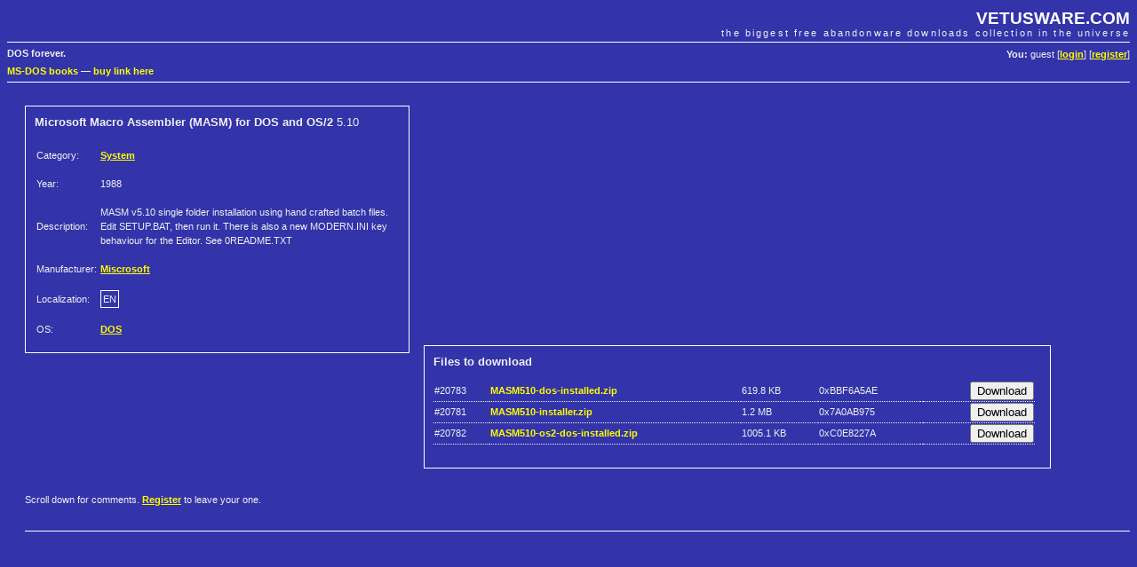

--- FILE ---
content_type: text/html; charset=UTF-8
request_url: https://vetusware.com/download/Microsoft%20Macro%20Assembler%20_MASM_%20for%20DOS%20and%20OS2%205.10/?id=15500
body_size: 2584
content:
<!DOCTYPE html PUBLIC "-//W3C//DTD XHTML 1.0 Transitional//EN"
"http://www.w3.org/TR/xhtml1/DTD/xhtml1-transitional.dtd">
<html xmlns="http://www.w3.org/1999/xhtml">
<head>
	<meta http-equiv="Content-Type" content="text/html; charset=utf-8" />
	<meta name="keywords" content="Microsoft Macro Assembler (MASM) for DOS and OS/2, Miscrosoft, download, free" />
	<meta name="description" content="Download Microsoft Macro Assembler (MASM) for DOS and OS/2 5.10 by Miscrosoft" />
	<title>Download Microsoft Macro Assembler (MASM) for DOS and OS/2 5.10 by Miscrosoft | VETUSWARE.COM - the biggest free abandonware collection in the universe</title>
	<link rel="stylesheet" href="/style.css" />
	
	<link rel="shortcut icon" href="https://vetusware.com/favicon.ico" />
	<link rel="alternate" type="application/rss+xml" title="RSS" href="https://vetusware.com/xml/updates.xml" />
<script type="text/javascript" src="/js/jquery.js"></script><script type="text/javascript" src="/js/download.js"></script><script async src="https://securepubads.g.doubleclick.net/tag/js/gpt.js"></script>
</head>
<body>

<div id="head">
	<h1><a href="https://vetusware.com">VETUSWARE.COM</a></h1>
	<h2>the biggest free abandonware downloads collection in the universe</h2>
	<p id="userdata"><strong>You:</strong> guest [<a href="/login/">login</a>] [<a href="/register/">register</a>]
</p>
	<p id="quote"><strong>DOS forever.</strong></p>
	<p class="topad"><a target="_self" href="https://www.ebay.com/sch/i.html?LH_CAds=&_ex_kw=&_fpos=&_fspt=1&_mPrRngCbx=1&_nkw=ms-dos&_sacat=267&_sadis=&_sop=12&_udhi=&_udlo=&_fosrp=1&mkrid=711-53200-19255-0&siteid=0&mkcid=1&campid=5338305153&toolid=10001&customid=&mkevt=1">MS-DOS books</a>
&mdash; <a href="mailto:vetus@vetusware.com">buy link here</a>
<!-- Global site tag (gtag.js) - Google Analytics -->
<script async src="https://www.googletagmanager.com/gtag/js?id=UA-157740272-1"></script>
<script>
  window.dataLayer = window.dataLayer || [];
  function gtag(){dataLayer.push(arguments);}
  gtag('js', new Date());

  gtag('config', 'UA-157740272-1');
</script>
<script async src="https://securepubads.g.doubleclick.net/tag/js/gpt.js"></script>
<script>
  window.googletag = window.googletag || {cmd: []};
  googletag.cmd.push(function() {
    googletag.defineSlot('/10149595/_adv0', [900, 220], 'div-gpt-ad-1580570096680-0').addService(googletag.pubads());
    googletag.defineSlot('/10149595/_adv1', [300, 750], 'div-gpt-ad-1580570169097-0').addService(googletag.pubads());
    googletag.defineSlot('/10149595/_adv2', [300, 250], 'div-gpt-ad-1580570196637-0').addService(googletag.pubads());
    googletag.pubads().enableSingleRequest();
    googletag.enableServices();
  });
</script>
</p>
</div>

<div id="content">
	<div id="google2">
<!-- /10149595/_adv2 -->
<div id='div-gpt-ad-1580570196637-0' style='width: 300px; height: 250px;'>
  <script>
    googletag.cmd.push(function() { googletag.display('div-gpt-ad-1580570196637-0'); });
  </script>
</div>
</div>
<form id="mainfrm" method="POST" action="https://vetusware.com/download/Microsoft%20Macro%20Assembler%20_MASM_%20for%20DOS%20and%20OS2%205.10/">
<input type="hidden" name="id" value="15500" />
<div class="pad" style="margin-top: 16px">

<div id="item_data">
<input type="hidden" name="id" id="frm_id" value="15500" />
<h3><strong>Microsoft Macro Assembler (MASM) for DOS and OS/2</strong> 5.10</h3>
<table>
	<tr><td>Category: </td><td><a class="bright" href="/category/System/?cat=2">System</a></td></tr>
	<tr><td>Year: </td><td>1988</td></tr>
		
	<tr><td>Description:</td><td>MASM v5.10 single folder installation using hand crafted batch files. Edit SETUP.BAT, then run it. There is also a new MODERN.INI key behaviour for the Editor. See 0README.TXT</td></tr>
	
	<tr><td>Manufacturer: </td><td><a class="bright" href="/manufacturer/Miscrosoft/?author=6528">Miscrosoft</a></td></tr>
	<tr><td>Localization: </td><td><span class="lang">EN</span></td></tr>
	<tr><td>OS: </td><td><a class="bright" href="/os/DOS/?os=1">DOS</a></td></tr>
	
</table>
</div>

<div id="item_files">
<h3><strong>Files to download</strong></h3>
<table><tr class="file_info file_note" id="file_20783"><td>#20783</td><td><strong class="bright" title="39 downloads so far">MASM510-dos-installed.zip</strong></td><td><span title="634630 bytes">619.8 KB</span></td><td><span title="crc32 checksum">0xBBF6A5AE</span></td><td></td><td style="text-align: right"><input type="submit" name="download_20783" id="frm_download_20783" value="Download" /></td></tr><tr class="file_info file_note" id="file_20781"><td>#20781</td><td><strong class="bright" title="23 downloads so far">MASM510-installer.zip</strong></td><td><span title="1271897 bytes">1.2 MB</span></td><td><span title="crc32 checksum">0x7A0AB975</span></td><td></td><td style="text-align: right"><input type="submit" name="download_20781" id="frm_download_20781" value="Download" /></td></tr><tr class="file_info file_note" id="file_20782"><td>#20782</td><td><strong class="bright" title="3 downloads so far">MASM510-os2-dos-installed.zip</strong></td><td><span title="1029265 bytes">1005.1 KB</span></td><td><span title="crc32 checksum">0xC0E8227A</span></td><td></td><td style="text-align: right"><input type="submit" name="download_20782" id="frm_download_20782" value="Download" /></td></tr></table><br />
</div>

<br style="clear: both" />
<p>
Scroll down for comments. <a class="bright" href="/register/">Register</a> to leave your one.</p>

<p class="bb">&nbsp;</p>
<div id="google0"><table align="center" cellpadding=0 cellspacing=0 border=0><tr><td>
<!-- /10149595/_adv0 -->
<div id='div-gpt-ad-1580570096680-0' style='width: 900px; height: 220px;'>
  <script>
    googletag.cmd.push(function() { googletag.display('div-gpt-ad-1580570096680-0'); });
  </script>
</div></td></tr></table>
</div>
<br /><br /><br />
<h3 id="comments" class="bb">Comments</h3>
<div class="comment" id="comment_11825">
<p class="comment_controls"></p>
<p class="comment_header">On Saturday April 6, 2019&nbsp;<strong class="bright">paulwratt</strong> said:</p>
<p class="comment_body">DOS Installed has the editor in the BIN folder along with TOOL.INI<br />
BOTH (DOS &amp; OS/2) Installed has the Editor in a separate folder with TOOL.INI<br />
For the Editor, you can make your own key configurations, eg MODERN.INI has Windows-like key commands. You can make it EMACS or NANO like, and create extensions (in EXT)</p>
</div>
</div>
</form>
</div>

<div id="foot">
	<p id="menu">
	Main: 
	<a href="/">Abandonware Home</a> | 
	<a href="/tree/">Tree of Life</a> | 
	<a href="/browse/">All Downloads</a> 
	&mdash; Services: 
	<a href="/wanted/">Most wanted</a> | 
	<a href="/recently/">Recently added</a> | 
	<a href="/search/">Search</a>
	&mdash; Community: 
	<a href="/contribute/">Contribute</a> | 
	<a href="/donate/">Donate</a> | 
	<a href="/membership/">Membership</a> |
	<a href="https://vetusware.org/" target="_blank">Forum</a>
</p>
	<p id="copy">
		&copy; Juliano Vetus &amp; partners, 2004-till the end of time | <a href="mailto:vetus@vetusware.com">vetus@vetusware.com</a> | <a href="/xml/updates.xml">rss</a>
	</p>
	<p class="bottomad"></p>
</div>
</body>
</html>



--- FILE ---
content_type: text/html; charset=utf-8
request_url: https://www.google.com/recaptcha/api2/aframe
body_size: 264
content:
<!DOCTYPE HTML><html><head><meta http-equiv="content-type" content="text/html; charset=UTF-8"></head><body><script nonce="GnHo2-wokmer9yedSD0N6w">/** Anti-fraud and anti-abuse applications only. See google.com/recaptcha */ try{var clients={'sodar':'https://pagead2.googlesyndication.com/pagead/sodar?'};window.addEventListener("message",function(a){try{if(a.source===window.parent){var b=JSON.parse(a.data);var c=clients[b['id']];if(c){var d=document.createElement('img');d.src=c+b['params']+'&rc='+(localStorage.getItem("rc::a")?sessionStorage.getItem("rc::b"):"");window.document.body.appendChild(d);sessionStorage.setItem("rc::e",parseInt(sessionStorage.getItem("rc::e")||0)+1);localStorage.setItem("rc::h",'1769067796295');}}}catch(b){}});window.parent.postMessage("_grecaptcha_ready", "*");}catch(b){}</script></body></html>